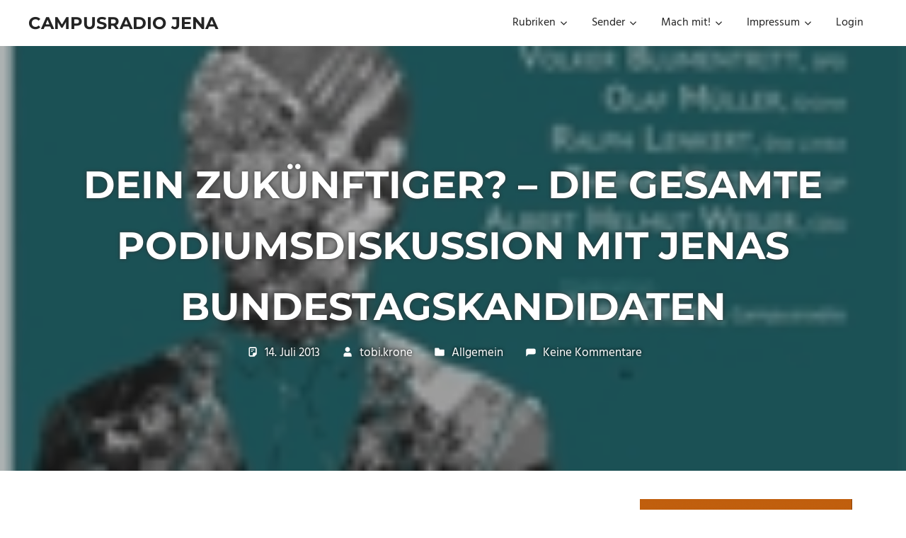

--- FILE ---
content_type: text/html; charset=UTF-8
request_url: https://www.campusradio-jena.de/2013/07/14/dein-zukunftiger-die-podiumsdiskussion-mit-jenas-bundestagskandidaten/
body_size: 15579
content:
<!DOCTYPE html>
<html lang="de">

<head>
<meta charset="UTF-8">
<meta name="viewport" content="width=device-width, initial-scale=1">
<link rel="profile" href="http://gmpg.org/xfn/11">
<link rel="pingback" href="https://www.campusradio-jena.de/xmlrpc.php">

<title>Dein Zukünftiger? &#8211; Die gesamte Podiumsdiskussion mit Jenas Bundestagskandidaten &#8211; Campusradio Jena</title>
<meta name='robots' content='max-image-preview:large' />
<link rel="alternate" type="application/rss+xml" title="Campusradio Jena &raquo; Feed" href="https://www.campusradio-jena.de/feed/" />
<link rel="alternate" type="application/rss+xml" title="Campusradio Jena &raquo; Kommentar-Feed" href="https://www.campusradio-jena.de/comments/feed/" />
<link rel="alternate" type="application/rss+xml" title="Campusradio Jena &raquo; Dein Zukünftiger? &#8211; Die gesamte Podiumsdiskussion mit Jenas Bundestagskandidaten-Kommentar-Feed" href="https://www.campusradio-jena.de/2013/07/14/dein-zukunftiger-die-podiumsdiskussion-mit-jenas-bundestagskandidaten/feed/" />
<link rel="alternate" title="oEmbed (JSON)" type="application/json+oembed" href="https://www.campusradio-jena.de/wp-json/oembed/1.0/embed?url=https%3A%2F%2Fwww.campusradio-jena.de%2F2013%2F07%2F14%2Fdein-zukunftiger-die-podiumsdiskussion-mit-jenas-bundestagskandidaten%2F" />
<link rel="alternate" title="oEmbed (XML)" type="text/xml+oembed" href="https://www.campusradio-jena.de/wp-json/oembed/1.0/embed?url=https%3A%2F%2Fwww.campusradio-jena.de%2F2013%2F07%2F14%2Fdein-zukunftiger-die-podiumsdiskussion-mit-jenas-bundestagskandidaten%2F&#038;format=xml" />
<style id='wp-img-auto-sizes-contain-inline-css' type='text/css'>
img:is([sizes=auto i],[sizes^="auto," i]){contain-intrinsic-size:3000px 1500px}
/*# sourceURL=wp-img-auto-sizes-contain-inline-css */
</style>
<link rel='stylesheet' id='palm-beach-theme-fonts-css' href='https://www.campusradio-jena.de/wp-content/fonts/66667d88f7131e2ecf54ac36b0df1398.css?ver=20201110' type='text/css' media='all' />
<style id='wp-emoji-styles-inline-css' type='text/css'>

	img.wp-smiley, img.emoji {
		display: inline !important;
		border: none !important;
		box-shadow: none !important;
		height: 1em !important;
		width: 1em !important;
		margin: 0 0.07em !important;
		vertical-align: -0.1em !important;
		background: none !important;
		padding: 0 !important;
	}
/*# sourceURL=wp-emoji-styles-inline-css */
</style>
<style id='wp-block-library-inline-css' type='text/css'>
:root{--wp-block-synced-color:#7a00df;--wp-block-synced-color--rgb:122,0,223;--wp-bound-block-color:var(--wp-block-synced-color);--wp-editor-canvas-background:#ddd;--wp-admin-theme-color:#007cba;--wp-admin-theme-color--rgb:0,124,186;--wp-admin-theme-color-darker-10:#006ba1;--wp-admin-theme-color-darker-10--rgb:0,107,160.5;--wp-admin-theme-color-darker-20:#005a87;--wp-admin-theme-color-darker-20--rgb:0,90,135;--wp-admin-border-width-focus:2px}@media (min-resolution:192dpi){:root{--wp-admin-border-width-focus:1.5px}}.wp-element-button{cursor:pointer}:root .has-very-light-gray-background-color{background-color:#eee}:root .has-very-dark-gray-background-color{background-color:#313131}:root .has-very-light-gray-color{color:#eee}:root .has-very-dark-gray-color{color:#313131}:root .has-vivid-green-cyan-to-vivid-cyan-blue-gradient-background{background:linear-gradient(135deg,#00d084,#0693e3)}:root .has-purple-crush-gradient-background{background:linear-gradient(135deg,#34e2e4,#4721fb 50%,#ab1dfe)}:root .has-hazy-dawn-gradient-background{background:linear-gradient(135deg,#faaca8,#dad0ec)}:root .has-subdued-olive-gradient-background{background:linear-gradient(135deg,#fafae1,#67a671)}:root .has-atomic-cream-gradient-background{background:linear-gradient(135deg,#fdd79a,#004a59)}:root .has-nightshade-gradient-background{background:linear-gradient(135deg,#330968,#31cdcf)}:root .has-midnight-gradient-background{background:linear-gradient(135deg,#020381,#2874fc)}:root{--wp--preset--font-size--normal:16px;--wp--preset--font-size--huge:42px}.has-regular-font-size{font-size:1em}.has-larger-font-size{font-size:2.625em}.has-normal-font-size{font-size:var(--wp--preset--font-size--normal)}.has-huge-font-size{font-size:var(--wp--preset--font-size--huge)}.has-text-align-center{text-align:center}.has-text-align-left{text-align:left}.has-text-align-right{text-align:right}.has-fit-text{white-space:nowrap!important}#end-resizable-editor-section{display:none}.aligncenter{clear:both}.items-justified-left{justify-content:flex-start}.items-justified-center{justify-content:center}.items-justified-right{justify-content:flex-end}.items-justified-space-between{justify-content:space-between}.screen-reader-text{border:0;clip-path:inset(50%);height:1px;margin:-1px;overflow:hidden;padding:0;position:absolute;width:1px;word-wrap:normal!important}.screen-reader-text:focus{background-color:#ddd;clip-path:none;color:#444;display:block;font-size:1em;height:auto;left:5px;line-height:normal;padding:15px 23px 14px;text-decoration:none;top:5px;width:auto;z-index:100000}html :where(.has-border-color){border-style:solid}html :where([style*=border-top-color]){border-top-style:solid}html :where([style*=border-right-color]){border-right-style:solid}html :where([style*=border-bottom-color]){border-bottom-style:solid}html :where([style*=border-left-color]){border-left-style:solid}html :where([style*=border-width]){border-style:solid}html :where([style*=border-top-width]){border-top-style:solid}html :where([style*=border-right-width]){border-right-style:solid}html :where([style*=border-bottom-width]){border-bottom-style:solid}html :where([style*=border-left-width]){border-left-style:solid}html :where(img[class*=wp-image-]){height:auto;max-width:100%}:where(figure){margin:0 0 1em}html :where(.is-position-sticky){--wp-admin--admin-bar--position-offset:var(--wp-admin--admin-bar--height,0px)}@media screen and (max-width:600px){html :where(.is-position-sticky){--wp-admin--admin-bar--position-offset:0px}}

/*# sourceURL=wp-block-library-inline-css */
</style><style id='wp-block-image-inline-css' type='text/css'>
.wp-block-image>a,.wp-block-image>figure>a{display:inline-block}.wp-block-image img{box-sizing:border-box;height:auto;max-width:100%;vertical-align:bottom}@media not (prefers-reduced-motion){.wp-block-image img.hide{visibility:hidden}.wp-block-image img.show{animation:show-content-image .4s}}.wp-block-image[style*=border-radius] img,.wp-block-image[style*=border-radius]>a{border-radius:inherit}.wp-block-image.has-custom-border img{box-sizing:border-box}.wp-block-image.aligncenter{text-align:center}.wp-block-image.alignfull>a,.wp-block-image.alignwide>a{width:100%}.wp-block-image.alignfull img,.wp-block-image.alignwide img{height:auto;width:100%}.wp-block-image .aligncenter,.wp-block-image .alignleft,.wp-block-image .alignright,.wp-block-image.aligncenter,.wp-block-image.alignleft,.wp-block-image.alignright{display:table}.wp-block-image .aligncenter>figcaption,.wp-block-image .alignleft>figcaption,.wp-block-image .alignright>figcaption,.wp-block-image.aligncenter>figcaption,.wp-block-image.alignleft>figcaption,.wp-block-image.alignright>figcaption{caption-side:bottom;display:table-caption}.wp-block-image .alignleft{float:left;margin:.5em 1em .5em 0}.wp-block-image .alignright{float:right;margin:.5em 0 .5em 1em}.wp-block-image .aligncenter{margin-left:auto;margin-right:auto}.wp-block-image :where(figcaption){margin-bottom:1em;margin-top:.5em}.wp-block-image.is-style-circle-mask img{border-radius:9999px}@supports ((-webkit-mask-image:none) or (mask-image:none)) or (-webkit-mask-image:none){.wp-block-image.is-style-circle-mask img{border-radius:0;-webkit-mask-image:url('data:image/svg+xml;utf8,<svg viewBox="0 0 100 100" xmlns="http://www.w3.org/2000/svg"><circle cx="50" cy="50" r="50"/></svg>');mask-image:url('data:image/svg+xml;utf8,<svg viewBox="0 0 100 100" xmlns="http://www.w3.org/2000/svg"><circle cx="50" cy="50" r="50"/></svg>');mask-mode:alpha;-webkit-mask-position:center;mask-position:center;-webkit-mask-repeat:no-repeat;mask-repeat:no-repeat;-webkit-mask-size:contain;mask-size:contain}}:root :where(.wp-block-image.is-style-rounded img,.wp-block-image .is-style-rounded img){border-radius:9999px}.wp-block-image figure{margin:0}.wp-lightbox-container{display:flex;flex-direction:column;position:relative}.wp-lightbox-container img{cursor:zoom-in}.wp-lightbox-container img:hover+button{opacity:1}.wp-lightbox-container button{align-items:center;backdrop-filter:blur(16px) saturate(180%);background-color:#5a5a5a40;border:none;border-radius:4px;cursor:zoom-in;display:flex;height:20px;justify-content:center;opacity:0;padding:0;position:absolute;right:16px;text-align:center;top:16px;width:20px;z-index:100}@media not (prefers-reduced-motion){.wp-lightbox-container button{transition:opacity .2s ease}}.wp-lightbox-container button:focus-visible{outline:3px auto #5a5a5a40;outline:3px auto -webkit-focus-ring-color;outline-offset:3px}.wp-lightbox-container button:hover{cursor:pointer;opacity:1}.wp-lightbox-container button:focus{opacity:1}.wp-lightbox-container button:focus,.wp-lightbox-container button:hover,.wp-lightbox-container button:not(:hover):not(:active):not(.has-background){background-color:#5a5a5a40;border:none}.wp-lightbox-overlay{box-sizing:border-box;cursor:zoom-out;height:100vh;left:0;overflow:hidden;position:fixed;top:0;visibility:hidden;width:100%;z-index:100000}.wp-lightbox-overlay .close-button{align-items:center;cursor:pointer;display:flex;justify-content:center;min-height:40px;min-width:40px;padding:0;position:absolute;right:calc(env(safe-area-inset-right) + 16px);top:calc(env(safe-area-inset-top) + 16px);z-index:5000000}.wp-lightbox-overlay .close-button:focus,.wp-lightbox-overlay .close-button:hover,.wp-lightbox-overlay .close-button:not(:hover):not(:active):not(.has-background){background:none;border:none}.wp-lightbox-overlay .lightbox-image-container{height:var(--wp--lightbox-container-height);left:50%;overflow:hidden;position:absolute;top:50%;transform:translate(-50%,-50%);transform-origin:top left;width:var(--wp--lightbox-container-width);z-index:9999999999}.wp-lightbox-overlay .wp-block-image{align-items:center;box-sizing:border-box;display:flex;height:100%;justify-content:center;margin:0;position:relative;transform-origin:0 0;width:100%;z-index:3000000}.wp-lightbox-overlay .wp-block-image img{height:var(--wp--lightbox-image-height);min-height:var(--wp--lightbox-image-height);min-width:var(--wp--lightbox-image-width);width:var(--wp--lightbox-image-width)}.wp-lightbox-overlay .wp-block-image figcaption{display:none}.wp-lightbox-overlay button{background:none;border:none}.wp-lightbox-overlay .scrim{background-color:#fff;height:100%;opacity:.9;position:absolute;width:100%;z-index:2000000}.wp-lightbox-overlay.active{visibility:visible}@media not (prefers-reduced-motion){.wp-lightbox-overlay.active{animation:turn-on-visibility .25s both}.wp-lightbox-overlay.active img{animation:turn-on-visibility .35s both}.wp-lightbox-overlay.show-closing-animation:not(.active){animation:turn-off-visibility .35s both}.wp-lightbox-overlay.show-closing-animation:not(.active) img{animation:turn-off-visibility .25s both}.wp-lightbox-overlay.zoom.active{animation:none;opacity:1;visibility:visible}.wp-lightbox-overlay.zoom.active .lightbox-image-container{animation:lightbox-zoom-in .4s}.wp-lightbox-overlay.zoom.active .lightbox-image-container img{animation:none}.wp-lightbox-overlay.zoom.active .scrim{animation:turn-on-visibility .4s forwards}.wp-lightbox-overlay.zoom.show-closing-animation:not(.active){animation:none}.wp-lightbox-overlay.zoom.show-closing-animation:not(.active) .lightbox-image-container{animation:lightbox-zoom-out .4s}.wp-lightbox-overlay.zoom.show-closing-animation:not(.active) .lightbox-image-container img{animation:none}.wp-lightbox-overlay.zoom.show-closing-animation:not(.active) .scrim{animation:turn-off-visibility .4s forwards}}@keyframes show-content-image{0%{visibility:hidden}99%{visibility:hidden}to{visibility:visible}}@keyframes turn-on-visibility{0%{opacity:0}to{opacity:1}}@keyframes turn-off-visibility{0%{opacity:1;visibility:visible}99%{opacity:0;visibility:visible}to{opacity:0;visibility:hidden}}@keyframes lightbox-zoom-in{0%{transform:translate(calc((-100vw + var(--wp--lightbox-scrollbar-width))/2 + var(--wp--lightbox-initial-left-position)),calc(-50vh + var(--wp--lightbox-initial-top-position))) scale(var(--wp--lightbox-scale))}to{transform:translate(-50%,-50%) scale(1)}}@keyframes lightbox-zoom-out{0%{transform:translate(-50%,-50%) scale(1);visibility:visible}99%{visibility:visible}to{transform:translate(calc((-100vw + var(--wp--lightbox-scrollbar-width))/2 + var(--wp--lightbox-initial-left-position)),calc(-50vh + var(--wp--lightbox-initial-top-position))) scale(var(--wp--lightbox-scale));visibility:hidden}}
/*# sourceURL=https://www.campusradio-jena.de/wp-includes/blocks/image/style.min.css */
</style>
<style id='global-styles-inline-css' type='text/css'>
:root{--wp--preset--aspect-ratio--square: 1;--wp--preset--aspect-ratio--4-3: 4/3;--wp--preset--aspect-ratio--3-4: 3/4;--wp--preset--aspect-ratio--3-2: 3/2;--wp--preset--aspect-ratio--2-3: 2/3;--wp--preset--aspect-ratio--16-9: 16/9;--wp--preset--aspect-ratio--9-16: 9/16;--wp--preset--color--black: #000000;--wp--preset--color--cyan-bluish-gray: #abb8c3;--wp--preset--color--white: #ffffff;--wp--preset--color--pale-pink: #f78da7;--wp--preset--color--vivid-red: #cf2e2e;--wp--preset--color--luminous-vivid-orange: #ff6900;--wp--preset--color--luminous-vivid-amber: #fcb900;--wp--preset--color--light-green-cyan: #7bdcb5;--wp--preset--color--vivid-green-cyan: #00d084;--wp--preset--color--pale-cyan-blue: #8ed1fc;--wp--preset--color--vivid-cyan-blue: #0693e3;--wp--preset--color--vivid-purple: #9b51e0;--wp--preset--color--primary: #57b7d7;--wp--preset--color--secondary: #3e9ebe;--wp--preset--color--tertiary: #2484a4;--wp--preset--color--accent: #57d777;--wp--preset--color--highlight: #d75f57;--wp--preset--color--light-gray: #e4e4e4;--wp--preset--color--gray: #646464;--wp--preset--color--dark-gray: #242424;--wp--preset--gradient--vivid-cyan-blue-to-vivid-purple: linear-gradient(135deg,rgb(6,147,227) 0%,rgb(155,81,224) 100%);--wp--preset--gradient--light-green-cyan-to-vivid-green-cyan: linear-gradient(135deg,rgb(122,220,180) 0%,rgb(0,208,130) 100%);--wp--preset--gradient--luminous-vivid-amber-to-luminous-vivid-orange: linear-gradient(135deg,rgb(252,185,0) 0%,rgb(255,105,0) 100%);--wp--preset--gradient--luminous-vivid-orange-to-vivid-red: linear-gradient(135deg,rgb(255,105,0) 0%,rgb(207,46,46) 100%);--wp--preset--gradient--very-light-gray-to-cyan-bluish-gray: linear-gradient(135deg,rgb(238,238,238) 0%,rgb(169,184,195) 100%);--wp--preset--gradient--cool-to-warm-spectrum: linear-gradient(135deg,rgb(74,234,220) 0%,rgb(151,120,209) 20%,rgb(207,42,186) 40%,rgb(238,44,130) 60%,rgb(251,105,98) 80%,rgb(254,248,76) 100%);--wp--preset--gradient--blush-light-purple: linear-gradient(135deg,rgb(255,206,236) 0%,rgb(152,150,240) 100%);--wp--preset--gradient--blush-bordeaux: linear-gradient(135deg,rgb(254,205,165) 0%,rgb(254,45,45) 50%,rgb(107,0,62) 100%);--wp--preset--gradient--luminous-dusk: linear-gradient(135deg,rgb(255,203,112) 0%,rgb(199,81,192) 50%,rgb(65,88,208) 100%);--wp--preset--gradient--pale-ocean: linear-gradient(135deg,rgb(255,245,203) 0%,rgb(182,227,212) 50%,rgb(51,167,181) 100%);--wp--preset--gradient--electric-grass: linear-gradient(135deg,rgb(202,248,128) 0%,rgb(113,206,126) 100%);--wp--preset--gradient--midnight: linear-gradient(135deg,rgb(2,3,129) 0%,rgb(40,116,252) 100%);--wp--preset--font-size--small: 13px;--wp--preset--font-size--medium: 20px;--wp--preset--font-size--large: 36px;--wp--preset--font-size--x-large: 42px;--wp--preset--spacing--20: 0.44rem;--wp--preset--spacing--30: 0.67rem;--wp--preset--spacing--40: 1rem;--wp--preset--spacing--50: 1.5rem;--wp--preset--spacing--60: 2.25rem;--wp--preset--spacing--70: 3.38rem;--wp--preset--spacing--80: 5.06rem;--wp--preset--shadow--natural: 6px 6px 9px rgba(0, 0, 0, 0.2);--wp--preset--shadow--deep: 12px 12px 50px rgba(0, 0, 0, 0.4);--wp--preset--shadow--sharp: 6px 6px 0px rgba(0, 0, 0, 0.2);--wp--preset--shadow--outlined: 6px 6px 0px -3px rgb(255, 255, 255), 6px 6px rgb(0, 0, 0);--wp--preset--shadow--crisp: 6px 6px 0px rgb(0, 0, 0);}:where(.is-layout-flex){gap: 0.5em;}:where(.is-layout-grid){gap: 0.5em;}body .is-layout-flex{display: flex;}.is-layout-flex{flex-wrap: wrap;align-items: center;}.is-layout-flex > :is(*, div){margin: 0;}body .is-layout-grid{display: grid;}.is-layout-grid > :is(*, div){margin: 0;}:where(.wp-block-columns.is-layout-flex){gap: 2em;}:where(.wp-block-columns.is-layout-grid){gap: 2em;}:where(.wp-block-post-template.is-layout-flex){gap: 1.25em;}:where(.wp-block-post-template.is-layout-grid){gap: 1.25em;}.has-black-color{color: var(--wp--preset--color--black) !important;}.has-cyan-bluish-gray-color{color: var(--wp--preset--color--cyan-bluish-gray) !important;}.has-white-color{color: var(--wp--preset--color--white) !important;}.has-pale-pink-color{color: var(--wp--preset--color--pale-pink) !important;}.has-vivid-red-color{color: var(--wp--preset--color--vivid-red) !important;}.has-luminous-vivid-orange-color{color: var(--wp--preset--color--luminous-vivid-orange) !important;}.has-luminous-vivid-amber-color{color: var(--wp--preset--color--luminous-vivid-amber) !important;}.has-light-green-cyan-color{color: var(--wp--preset--color--light-green-cyan) !important;}.has-vivid-green-cyan-color{color: var(--wp--preset--color--vivid-green-cyan) !important;}.has-pale-cyan-blue-color{color: var(--wp--preset--color--pale-cyan-blue) !important;}.has-vivid-cyan-blue-color{color: var(--wp--preset--color--vivid-cyan-blue) !important;}.has-vivid-purple-color{color: var(--wp--preset--color--vivid-purple) !important;}.has-black-background-color{background-color: var(--wp--preset--color--black) !important;}.has-cyan-bluish-gray-background-color{background-color: var(--wp--preset--color--cyan-bluish-gray) !important;}.has-white-background-color{background-color: var(--wp--preset--color--white) !important;}.has-pale-pink-background-color{background-color: var(--wp--preset--color--pale-pink) !important;}.has-vivid-red-background-color{background-color: var(--wp--preset--color--vivid-red) !important;}.has-luminous-vivid-orange-background-color{background-color: var(--wp--preset--color--luminous-vivid-orange) !important;}.has-luminous-vivid-amber-background-color{background-color: var(--wp--preset--color--luminous-vivid-amber) !important;}.has-light-green-cyan-background-color{background-color: var(--wp--preset--color--light-green-cyan) !important;}.has-vivid-green-cyan-background-color{background-color: var(--wp--preset--color--vivid-green-cyan) !important;}.has-pale-cyan-blue-background-color{background-color: var(--wp--preset--color--pale-cyan-blue) !important;}.has-vivid-cyan-blue-background-color{background-color: var(--wp--preset--color--vivid-cyan-blue) !important;}.has-vivid-purple-background-color{background-color: var(--wp--preset--color--vivid-purple) !important;}.has-black-border-color{border-color: var(--wp--preset--color--black) !important;}.has-cyan-bluish-gray-border-color{border-color: var(--wp--preset--color--cyan-bluish-gray) !important;}.has-white-border-color{border-color: var(--wp--preset--color--white) !important;}.has-pale-pink-border-color{border-color: var(--wp--preset--color--pale-pink) !important;}.has-vivid-red-border-color{border-color: var(--wp--preset--color--vivid-red) !important;}.has-luminous-vivid-orange-border-color{border-color: var(--wp--preset--color--luminous-vivid-orange) !important;}.has-luminous-vivid-amber-border-color{border-color: var(--wp--preset--color--luminous-vivid-amber) !important;}.has-light-green-cyan-border-color{border-color: var(--wp--preset--color--light-green-cyan) !important;}.has-vivid-green-cyan-border-color{border-color: var(--wp--preset--color--vivid-green-cyan) !important;}.has-pale-cyan-blue-border-color{border-color: var(--wp--preset--color--pale-cyan-blue) !important;}.has-vivid-cyan-blue-border-color{border-color: var(--wp--preset--color--vivid-cyan-blue) !important;}.has-vivid-purple-border-color{border-color: var(--wp--preset--color--vivid-purple) !important;}.has-vivid-cyan-blue-to-vivid-purple-gradient-background{background: var(--wp--preset--gradient--vivid-cyan-blue-to-vivid-purple) !important;}.has-light-green-cyan-to-vivid-green-cyan-gradient-background{background: var(--wp--preset--gradient--light-green-cyan-to-vivid-green-cyan) !important;}.has-luminous-vivid-amber-to-luminous-vivid-orange-gradient-background{background: var(--wp--preset--gradient--luminous-vivid-amber-to-luminous-vivid-orange) !important;}.has-luminous-vivid-orange-to-vivid-red-gradient-background{background: var(--wp--preset--gradient--luminous-vivid-orange-to-vivid-red) !important;}.has-very-light-gray-to-cyan-bluish-gray-gradient-background{background: var(--wp--preset--gradient--very-light-gray-to-cyan-bluish-gray) !important;}.has-cool-to-warm-spectrum-gradient-background{background: var(--wp--preset--gradient--cool-to-warm-spectrum) !important;}.has-blush-light-purple-gradient-background{background: var(--wp--preset--gradient--blush-light-purple) !important;}.has-blush-bordeaux-gradient-background{background: var(--wp--preset--gradient--blush-bordeaux) !important;}.has-luminous-dusk-gradient-background{background: var(--wp--preset--gradient--luminous-dusk) !important;}.has-pale-ocean-gradient-background{background: var(--wp--preset--gradient--pale-ocean) !important;}.has-electric-grass-gradient-background{background: var(--wp--preset--gradient--electric-grass) !important;}.has-midnight-gradient-background{background: var(--wp--preset--gradient--midnight) !important;}.has-small-font-size{font-size: var(--wp--preset--font-size--small) !important;}.has-medium-font-size{font-size: var(--wp--preset--font-size--medium) !important;}.has-large-font-size{font-size: var(--wp--preset--font-size--large) !important;}.has-x-large-font-size{font-size: var(--wp--preset--font-size--x-large) !important;}
/*# sourceURL=global-styles-inline-css */
</style>

<style id='classic-theme-styles-inline-css' type='text/css'>
/*! This file is auto-generated */
.wp-block-button__link{color:#fff;background-color:#32373c;border-radius:9999px;box-shadow:none;text-decoration:none;padding:calc(.667em + 2px) calc(1.333em + 2px);font-size:1.125em}.wp-block-file__button{background:#32373c;color:#fff;text-decoration:none}
/*# sourceURL=/wp-includes/css/classic-themes.min.css */
</style>
<link rel='stylesheet' id='adventcalendar-plugin-style-css' href='https://www.campusradio-jena.de/wp-content/plugins/wp-crj-adventcalendar/Resources/Public/Css/adventcalendar.min.css?ver=6.9' type='text/css' media='all' />
<link rel='stylesheet' id='uag-style-9102-css' href='https://www.campusradio-jena.de/wp-content/uploads/sites/5/uag-plugin/assets/9000/uag-css-9102.css?ver=1768689342' type='text/css' media='all' />
<link rel='stylesheet' id='palm-beach-stylesheet-css' href='https://www.campusradio-jena.de/wp-content/themes/palm-beach/style.css?ver=2.1.0' type='text/css' media='all' />
<style id='palm-beach-stylesheet-inline-css' type='text/css'>
.site-description { position: absolute; clip: rect(1px, 1px, 1px, 1px); width: 1px; height: 1px; overflow: hidden; }
/*# sourceURL=palm-beach-stylesheet-inline-css */
</style>
<link rel='stylesheet' id='palm-beach-safari-flexbox-fixes-css' href='https://www.campusradio-jena.de/wp-content/themes/palm-beach/assets/css/safari-flexbox-fixes.css?ver=20210116' type='text/css' media='all' />
<link rel='stylesheet' id='wp-pagenavi-css' href='https://www.campusradio-jena.de/wp-content/plugins/wp-pagenavi/pagenavi-css.css?ver=2.70' type='text/css' media='all' />
<link rel='stylesheet' id='wpgdprc-front-css-css' href='https://www.campusradio-jena.de/wp-content/plugins/wp-gdpr-compliance/Assets/css/front.css?ver=1714126842' type='text/css' media='all' />
<style id='wpgdprc-front-css-inline-css' type='text/css'>
:root{--wp-gdpr--bar--background-color: #000000;--wp-gdpr--bar--color: #ffffff;--wp-gdpr--button--background-color: #000000;--wp-gdpr--button--background-color--darken: #000000;--wp-gdpr--button--color: #ffffff;}
/*# sourceURL=wpgdprc-front-css-inline-css */
</style>
<link rel='stylesheet' id='quick_chat_style_sheet-css' href='https://www.campusradio-jena.de/wp-content/plugins/quick-chat/css/quick-chat.css?ver=6.9' type='text/css' media='all' />
<script type="text/javascript" src="https://www.campusradio-jena.de/wp-includes/js/jquery/jquery.min.js?ver=3.7.1" id="jquery-core-js"></script>
<script type="text/javascript" src="https://www.campusradio-jena.de/wp-includes/js/jquery/jquery-migrate.min.js?ver=3.4.1" id="jquery-migrate-js"></script>
<script type="text/javascript" src="https://www.campusradio-jena.de/wp-content/themes/palm-beach/assets/js/svgxuse.min.js?ver=1.2.6" id="svgxuse-js"></script>
<script type="text/javascript" src="https://www.campusradio-jena.de/wp-content/themes/palm-beach/assets/js/jquery.flexslider-min.js?ver=2.6.0" id="jquery-flexslider-js"></script>
<script type="text/javascript" id="palm-beach-slider-js-extra">
/* <![CDATA[ */
var palm_beach_slider_params = {"animation":"slide","speed":"5000"};
//# sourceURL=palm-beach-slider-js-extra
/* ]]> */
</script>
<script type="text/javascript" src="https://www.campusradio-jena.de/wp-content/themes/palm-beach/assets/js/slider.js?ver=20170421" id="palm-beach-slider-js"></script>
<script type="text/javascript" id="wpgdprc-front-js-js-extra">
/* <![CDATA[ */
var wpgdprcFront = {"ajaxUrl":"https://www.campusradio-jena.de/wp-admin/admin-ajax.php","ajaxNonce":"7cb2b7cdce","ajaxArg":"security","pluginPrefix":"wpgdprc","blogId":"5","isMultiSite":"1","locale":"de_DE","showSignUpModal":"","showFormModal":"","cookieName":"5-wpgdprc-consent","consentVersion":"","path":"/","prefix":"wpgdprc"};
//# sourceURL=wpgdprc-front-js-js-extra
/* ]]> */
</script>
<script type="text/javascript" src="https://www.campusradio-jena.de/wp-content/plugins/wp-gdpr-compliance/Assets/js/front.min.js?ver=1714126843" id="wpgdprc-front-js-js"></script>
<link rel="https://api.w.org/" href="https://www.campusradio-jena.de/wp-json/" /><link rel="alternate" title="JSON" type="application/json" href="https://www.campusradio-jena.de/wp-json/wp/v2/posts/9102" /><link rel="EditURI" type="application/rsd+xml" title="RSD" href="https://www.campusradio-jena.de/xmlrpc.php?rsd" />
<meta name="generator" content="WordPress 6.9" />
<link rel="canonical" href="https://www.campusradio-jena.de/2013/07/14/dein-zukunftiger-die-podiumsdiskussion-mit-jenas-bundestagskandidaten/" />
<link rel='shortlink' href='https://www.campusradio-jena.de/?p=9102' />
<!-- Analytics by WP Statistics - https://wp-statistics.com -->
<link rel="icon" href="https://www.campusradio-jena.de/wp-content/uploads/sites/5/2025/02/cropped-crj_logo_quadratisch-1-32x32.png" sizes="32x32" />
<link rel="icon" href="https://www.campusradio-jena.de/wp-content/uploads/sites/5/2025/02/cropped-crj_logo_quadratisch-1-192x192.png" sizes="192x192" />
<link rel="apple-touch-icon" href="https://www.campusradio-jena.de/wp-content/uploads/sites/5/2025/02/cropped-crj_logo_quadratisch-1-180x180.png" />
<meta name="msapplication-TileImage" content="https://www.campusradio-jena.de/wp-content/uploads/sites/5/2025/02/cropped-crj_logo_quadratisch-1-270x270.png" />
</head>

<body class="wp-singular post-template-default single single-post postid-9102 single-format-standard wp-embed-responsive wp-theme-palm-beach post-layout-two-columns post-layout-columns">

	
	<div id="page" class="hfeed site">

		<a class="skip-link screen-reader-text" href="#content">Zum Inhalt springen</a>

		
		
		<header id="masthead" class="site-header clearfix" role="banner">

			<div class="header-main container clearfix">

				<div id="logo" class="site-branding clearfix">

										
			<p class="site-title"><a href="https://www.campusradio-jena.de/" rel="home">Campusradio Jena</a></p>

							
			<p class="site-description">103.4 MHz</p>

		
				</div><!-- .site-branding -->

				

	<button class="primary-menu-toggle menu-toggle" aria-controls="primary-menu" aria-expanded="false" >
		<svg class="icon icon-menu" aria-hidden="true" role="img"> <use xlink:href="https://www.campusradio-jena.de/wp-content/themes/palm-beach/assets/icons/genericons-neue.svg#menu"></use> </svg><svg class="icon icon-close" aria-hidden="true" role="img"> <use xlink:href="https://www.campusradio-jena.de/wp-content/themes/palm-beach/assets/icons/genericons-neue.svg#close"></use> </svg>		<span class="menu-toggle-text screen-reader-text">Menü</span>
	</button>

	<div class="primary-navigation">

		<nav id="site-navigation" class="main-navigation" role="navigation"  aria-label="Primäres Menü">

			<ul id="primary-menu" class="menu"><li id="menu-item-2855" class="menu-item menu-item-type-post_type menu-item-object-page menu-item-has-children menu-item-2855"><a href="https://www.campusradio-jena.de/sendungen/">Rubriken<svg class="icon icon-expand" aria-hidden="true" role="img"> <use xlink:href="https://www.campusradio-jena.de/wp-content/themes/palm-beach/assets/icons/genericons-neue.svg#expand"></use> </svg></a>
<ul class="sub-menu">
	<li id="menu-item-23553" class="menu-item menu-item-type-taxonomy menu-item-object-category menu-item-23553"><a href="https://www.campusradio-jena.de/category/album-der-woche/">Album der Woche</a></li>
	<li id="menu-item-44014" class="menu-item menu-item-type-taxonomy menu-item-object-category menu-item-44014"><a href="https://www.campusradio-jena.de/category/crj-informiert/">CRJ Informiert</a></li>
	<li id="menu-item-44011" class="menu-item menu-item-type-taxonomy menu-item-object-category menu-item-44011"><a href="https://www.campusradio-jena.de/category/der-sport-splitter/">Der Sport-Splitter</a></li>
	<li id="menu-item-36057" class="menu-item menu-item-type-taxonomy menu-item-object-category menu-item-36057"><a href="https://www.campusradio-jena.de/category/eulenspiegel/">Eulenspiegel</a></li>
	<li id="menu-item-24462" class="menu-item menu-item-type-taxonomy menu-item-object-category menu-item-24462"><a href="https://www.campusradio-jena.de/category/im-gespraech/">Im Gespräch</a></li>
	<li id="menu-item-44013" class="menu-item menu-item-type-taxonomy menu-item-object-category menu-item-44013"><a href="https://www.campusradio-jena.de/category/konzertrezension/">Konzertrezension</a></li>
	<li id="menu-item-47245" class="menu-item menu-item-type-taxonomy menu-item-object-category menu-item-47245"><a href="https://www.campusradio-jena.de/category/lauschamgriff/">Lausch am Griff</a></li>
	<li id="menu-item-44012" class="menu-item menu-item-type-taxonomy menu-item-object-category menu-item-44012"><a href="https://www.campusradio-jena.de/category/on-tour/">On Tour</a></li>
	<li id="menu-item-24486" class="menu-item menu-item-type-taxonomy menu-item-object-category menu-item-24486"><a href="https://www.campusradio-jena.de/category/sturafm-4/">StuRaFM</a></li>
	<li id="menu-item-24463" class="menu-item menu-item-type-taxonomy menu-item-object-category menu-item-24463"><a href="https://www.campusradio-jena.de/category/wasnervt/">Wasnervt</a></li>
</ul>
</li>
<li id="menu-item-9063" class="menu-item menu-item-type-post_type menu-item-object-page menu-item-has-children menu-item-9063"><a href="https://www.campusradio-jena.de/impressum/">Sender<svg class="icon icon-expand" aria-hidden="true" role="img"> <use xlink:href="https://www.campusradio-jena.de/wp-content/themes/palm-beach/assets/icons/genericons-neue.svg#expand"></use> </svg></a>
<ul class="sub-menu">
	<li id="menu-item-361" class="menu-item menu-item-type-post_type menu-item-object-page menu-item-361"><a href="https://www.campusradio-jena.de/redaktion/">Die Redaktion</a></li>
	<li id="menu-item-20916" class="menu-item menu-item-type-post_type menu-item-object-page menu-item-20916"><a href="https://www.campusradio-jena.de/musikredaktion/">Die Musikredaktion</a></li>
	<li id="menu-item-44189" class="menu-item menu-item-type-post_type menu-item-object-page menu-item-44189"><a href="https://www.campusradio-jena.de/die-social-media-redaktion/">Die Social-Media-Redaktion</a></li>
	<li id="menu-item-44322" class="menu-item menu-item-type-post_type menu-item-object-page menu-item-44322"><a href="https://www.campusradio-jena.de/sportredaktion/">Die Sportredaktion</a></li>
	<li id="menu-item-445" class="menu-item menu-item-type-post_type menu-item-object-page menu-item-445"><a href="https://www.campusradio-jena.de/die-eulen/">Die Eulen</a></li>
</ul>
</li>
<li id="menu-item-354" class="menu-item menu-item-type-post_type menu-item-object-page menu-item-has-children menu-item-354"><a href="https://www.campusradio-jena.de/mitmachen/">Mach mit!<svg class="icon icon-expand" aria-hidden="true" role="img"> <use xlink:href="https://www.campusradio-jena.de/wp-content/themes/palm-beach/assets/icons/genericons-neue.svg#expand"></use> </svg></a>
<ul class="sub-menu">
	<li id="menu-item-411" class="menu-item menu-item-type-post_type menu-item-object-page menu-item-411"><a href="https://www.campusradio-jena.de/mitmachen/">Mach mit!</a></li>
	<li id="menu-item-359" class="menu-item menu-item-type-post_type menu-item-object-page menu-item-359"><a href="https://www.campusradio-jena.de/kontakt/">Kontakt</a></li>
	<li id="menu-item-12784" class="menu-item menu-item-type-post_type menu-item-object-page menu-item-12784"><a href="https://www.campusradio-jena.de/anfahrt/">Anfahrt</a></li>
	<li id="menu-item-38186" class="menu-item menu-item-type-post_type menu-item-object-page menu-item-38186"><a href="https://www.campusradio-jena.de/ausschreibungen/">Ausschreibungen</a></li>
</ul>
</li>
<li id="menu-item-47173" class="menu-item menu-item-type-post_type menu-item-object-page menu-item-has-children menu-item-47173"><a href="https://www.campusradio-jena.de/impressum/">Impressum<svg class="icon icon-expand" aria-hidden="true" role="img"> <use xlink:href="https://www.campusradio-jena.de/wp-content/themes/palm-beach/assets/icons/genericons-neue.svg#expand"></use> </svg></a>
<ul class="sub-menu">
	<li id="menu-item-47172" class="menu-item menu-item-type-post_type menu-item-object-page menu-item-privacy-policy menu-item-47172"><a rel="privacy-policy" href="https://www.campusradio-jena.de/datenschutz/">Datenschutz</a></li>
	<li id="menu-item-37006" class="menu-item menu-item-type-post_type menu-item-object-page menu-item-37006"><a href="https://www.campusradio-jena.de/teilnahmebedingungen-fuer-gewinnspiele-auf-instagram/">Teilnahmebedingungen für Gewinnspiele</a></li>
</ul>
</li>
<li id="menu-item-44017" class="menu-item menu-item-type-custom menu-item-object-custom menu-item-44017"><a href="https://www.campusradio-jena.de/wp-admin/">Login</a></li>
</ul>		</nav><!-- #site-navigation -->

	</div><!-- .primary-navigation -->



			</div><!-- .header-main -->

		</header><!-- #masthead -->

		
		
			<div class="header-title-image" style="background-image: url( 'https://www.campusradio-jena.de/wp-content/uploads/sites/5/2013/07/dein-zukuenftiger_petit.jpg' )">

				<div class="header-title-image-container">

					<div class="header-title-wrap">

						<header class="page-header container clearfix"><h1 class="post-title header-title">Dein Zukünftiger? &#8211; Die gesamte Podiumsdiskussion mit Jenas Bundestagskandidaten</h1><div class="entry-meta clearfix"><span class="meta-date"><svg class="icon icon-standard" aria-hidden="true" role="img"> <use xlink:href="https://www.campusradio-jena.de/wp-content/themes/palm-beach/assets/icons/genericons-neue.svg#standard"></use> </svg><a href="https://www.campusradio-jena.de/2013/07/14/dein-zukunftiger-die-podiumsdiskussion-mit-jenas-bundestagskandidaten/" title="12:38" rel="bookmark"><time class="entry-date published updated" datetime="2013-07-14T12:38:26+02:00">14. Juli 2013</time></a></span><span class="meta-author"> <svg class="icon icon-user" aria-hidden="true" role="img"> <use xlink:href="https://www.campusradio-jena.de/wp-content/themes/palm-beach/assets/icons/genericons-neue.svg#user"></use> </svg><span class="author vcard"><a class="url fn n" href="https://www.campusradio-jena.de/author/tobi-krone/" title="Alle Beiträge von tobi.krone anzeigen" rel="author">tobi.krone</a></span></span><span class="meta-category"> <svg class="icon icon-category" aria-hidden="true" role="img"> <use xlink:href="https://www.campusradio-jena.de/wp-content/themes/palm-beach/assets/icons/genericons-neue.svg#category"></use> </svg><a href="https://www.campusradio-jena.de/category/allgemein/" rel="category tag">Allgemein</a></span><span class="meta-comments"> <svg class="icon icon-comment" aria-hidden="true" role="img"> <use xlink:href="https://www.campusradio-jena.de/wp-content/themes/palm-beach/assets/icons/genericons-neue.svg#comment"></use> </svg><a href="https://www.campusradio-jena.de/2013/07/14/dein-zukunftiger-die-podiumsdiskussion-mit-jenas-bundestagskandidaten/#respond">Keine Kommentare</a></span></div></header>
					</div>

				</div>

			</div>

		
		
		<div id="content" class="site-content container clearfix">

	<section id="primary" class="content-single content-area">
		<main id="main" class="site-main" role="main">

		
<article id="post-9102" class="post-9102 post type-post status-publish format-standard has-post-thumbnail hentry category-allgemein tag-blumentritt tag-bundestag tag-bundestagswahl tag-lenkert tag-muller tag-nitzsche tag-podium tag-politik tag-verdi tag-voigt">

	<div class="entry-content clearfix">

		<p>Sie wollen für Jena in den Bundestag &#8211; aber was wollen sie für uns Studierende tun? &#8211; Fünf Bundestagskandidaten. Am 22. September wollen sie Eure <a href="http://www.bpb.de/mediathek/599/erst-und-zweitstimme" target="_blank">Erststimme</a> ergattern. Doch wie viel Ahnung haben sie von Hochschulpolitik? Wie erfolgreich sehen sie die <a href="http://www.campusradio-jena.de/2012/05/23/hamburgs-uniprasident-gegen-den-bachelor-kommt-bologna-2-0/" target="_blank">umstrittenen Bolognareformen</a>? Und wie stehen sie zu den harten Kürzungen an den Thüringer Hochschulen, die durch die <a href="http://www.campusradio-jena.de/2013/01/11/haushaltskurzung-die-podiumsdiskussion-schaffte-keine-klarheit/" target="_blank">Ziel- und Leistungsvereinbarungen</a> nötig wurden?<span id="more-9102"></span> Die Gewerkschafts-Studis der <a href="http://studis-jena.lbjv.de/" target="_blank">Ver.di</a>, das Hochschulpolitische Referat des FSU-StuRa und Campusradio-Moderator Tobi haben sich die Vertreter der fünf größten deutschen Parteien, <a href="http://www.volker-blumentritt.de/" target="_blank">Volker Blumentritt</a> (SPD), <a href="http://www.ralph-lenkert.de/" target="_blank">Ralph Lenkert</a> (DIE LINKE), <a href="http://www.gruene-jena.de/aktuelles/?no_cache=1&amp;expand=443988&amp;displayNon=1&amp;cHash=4f942d09d41e7508f43c48af7c725206" target="_blank">Olaf Müller</a> (B90/Die Grünen), <a href="http://www.fdp-jena.de/news/5951-thomas_nitzsche_im_portraet.html" target="_blank">Thomas Nitzsche</a> (FDP) und <a href="http://www.mario-voigt.com/" target="_blank">Mario Voigt</a> (CDU in Vertretung des Wahlkreiskandidaten <a href="http://www.albert-weiler.de/inhalte/2/aktuelles/32158/albert-weiler-fuer-gera-jena-den-saale-holzland-kreis/index.html" target="_blank">Albert Helmut Weiler</a>) in den Hörsaal 3 geladen &#8211; auf eine Fragestunde.</p>
<p><strong>Hier die Einführung durch Ver.di Mitglied Philipp Motzke und die Vorstellung der Kandidaten von Tobi.</strong></p>
<p><a href="https://www.campusradio-jena.de/wp-content/uploads/sites/5/2013/07/130701_Podiumsdiskussion01_Bundestagskandidaten_Verdi_Tobi_Vorstellung.mp3">130701_Podiumsdiskussion01_Bundestagskandidaten_Verdi_Tobi_Vorstellung</a></p>
<p><strong>Fragerunde Eins: Was ist die Bilanz von Bologna? Bachelor-Master? Sieht so Bildung aus?</strong></p>
<p><a href="https://www.campusradio-jena.de/wp-content/uploads/sites/5/2013/07/130701_Podiumsdiskussion02_Bundestagskandidaten_Verdi_Tobi_Bologna.mp3">130701_Podiumsdiskussion02_Bundestagskandidaten_Verdi_Tobi_Bologna</a></p>
<p><strong>Fragerunde Zwei: Was wollen die Kandidaten im Bundestag tun, um Kürzungen wie die gegenwärtigen zehn Prozent an Thüringer Hochschulen zu verhindern?</strong></p>
<p><a href="https://www.campusradio-jena.de/wp-content/uploads/sites/5/2013/07/130701_Podiumsdiskussion03_Bundestagskandidaten_Verdi_Tobi_ZLV.mp3">130701_Podiumsdiskussion03_Bundestagskandidaten_Verdi_Tobi_ZLV</a></p>
<p><strong>Fragerunde Drei: Forschung fürs Töten &#8211; oder Freiheit für die Wissenschaft? &#8211; Was sagen unsere Kandidaten zur Zivilklausel?</strong></p>
<p><a href="https://www.campusradio-jena.de/wp-content/uploads/sites/5/2013/07/130701_Podiumsdiskussion04_Bundestagskandidaten_Verdi_Tobi_Zivilklausel.mp3">130701_Podiumsdiskussion04_Bundestagskandidaten_Verdi_Tobi_Zivilklausel</a></p>
<p><strong>Fragerunde Vier: Nach dem Studium ist vor dem Praktikum &#8211; Wie sehen die Politiker die Karrierechancen von Uni-Abgänger_innen?</strong></p>
<p><a href="https://www.campusradio-jena.de/wp-content/uploads/sites/5/2013/07/130701_Podiumsdiskussion05_Bundestagskandidaten_Verdi_Tobi_Praktikum.mp3">130701_Podiumsdiskussion05_Bundestagskandidaten_Verdi_Tobi_Praktikum</a></p>
<p><strong>Publikumsfragen: Was würden die Kandidaten studieren, wenn sie nochmal die Wahl hätten? &#8211; Und wie lang sollten Praktikant_innen unbezahlt arbeiten dürfen?</strong></p>
<p><a href="https://www.campusradio-jena.de/wp-content/uploads/sites/5/2013/07/130701_Podiumsdiskussion06_Bundestagskandidaten_Verdi_Tobi_Publikum.mp3">130701_Podiumsdiskussion06_Bundestagskandidaten_Verdi_Tobi_Publikum</a></p>
<p>Bildquelle: studis-jena.lbjv.de</p>

		
	</div><!-- .entry-content -->

	<footer class="entry-footer">

		
			<div class="entry-tags clearfix">
				<span class="meta-tags">
					<span class="tags-title">Schlagwörter</span><a href="https://www.campusradio-jena.de/tag/blumentritt/" rel="tag">Blumentritt</a><a href="https://www.campusradio-jena.de/tag/bundestag/" rel="tag">Bundestag</a><a href="https://www.campusradio-jena.de/tag/bundestagswahl/" rel="tag">Bundestagswahl</a><a href="https://www.campusradio-jena.de/tag/lenkert/" rel="tag">Lenkert</a><a href="https://www.campusradio-jena.de/tag/muller/" rel="tag">Müller</a><a href="https://www.campusradio-jena.de/tag/nitzsche/" rel="tag">Nitzsche</a><a href="https://www.campusradio-jena.de/tag/podium/" rel="tag">Podium</a><a href="https://www.campusradio-jena.de/tag/politik/" rel="tag">Politik</a><a href="https://www.campusradio-jena.de/tag/verdi/" rel="tag">Verdi</a><a href="https://www.campusradio-jena.de/tag/voigt/" rel="tag">Voigt</a>				</span>
			</div><!-- .entry-tags -->

				
	<nav class="navigation post-navigation" aria-label="Beiträge">
		<h2 class="screen-reader-text">Beitragsnavigation</h2>
		<div class="nav-links"><div class="nav-previous"><a href="https://www.campusradio-jena.de/2013/07/12/theatergesprach-der-meister-und-margarita/" rel="prev">Vorheriger Beitrag</a></div><div class="nav-next"><a href="https://www.campusradio-jena.de/2013/07/15/haldern-pop-festival-2013/" rel="next">Nächster Beitrag</a></div></div>
	</nav>
	</footer><!-- .entry-footer -->

</article>

<div id="comments" class="comments-area">

	
	
	
		<div id="respond" class="comment-respond">
		<h3 id="reply-title" class="comment-reply-title"><span>Kommentar hinterlassen</span> <small><a rel="nofollow" id="cancel-comment-reply-link" href="/2013/07/14/dein-zukunftiger-die-podiumsdiskussion-mit-jenas-bundestagskandidaten/#respond" style="display:none;">Antwort abbrechen</a></small></h3><form action="https://www.campusradio-jena.de/wp-comments-post.php" method="post" id="commentform" class="comment-form"><p class="comment-notes"><span id="email-notes">Deine E-Mail-Adresse wird nicht veröffentlicht.</span> <span class="required-field-message">Erforderliche Felder sind mit <span class="required">*</span> markiert</span></p><p class="comment-form-comment"><label for="comment">Kommentar <span class="required">*</span></label> <textarea autocomplete="new-password"  id="b3235ebc44"  name="b3235ebc44"   cols="45" rows="8" maxlength="65525" required></textarea><textarea id="comment" aria-label="hp-comment" aria-hidden="true" name="comment" autocomplete="new-password" style="padding:0 !important;clip:rect(1px, 1px, 1px, 1px) !important;position:absolute !important;white-space:nowrap !important;height:1px !important;width:1px !important;overflow:hidden !important;" tabindex="-1"></textarea><script data-noptimize>document.getElementById("comment").setAttribute( "id", "a82a9652f2a36359f51083266b4a0a83" );document.getElementById("b3235ebc44").setAttribute( "id", "comment" );</script></p><p class="comment-form-author"><label for="author">Name</label> <input id="author" name="author" type="text" value="" size="30" maxlength="245" autocomplete="name" /></p>
<p class="comment-form-email"><label for="email">E-Mail-Adresse</label> <input id="email" name="email" type="email" value="" size="30" maxlength="100" aria-describedby="email-notes" autocomplete="email" /></p>
<p class="comment-form-url"><label for="url">Website</label> <input id="url" name="url" type="url" value="" size="30" maxlength="200" autocomplete="url" /></p>
<p class="comment-form-cookies-consent"><input id="wp-comment-cookies-consent" name="wp-comment-cookies-consent" type="checkbox" value="yes" /> <label for="wp-comment-cookies-consent">Meinen Namen, meine E-Mail-Adresse und meine Website in diesem Browser für die nächste Kommentierung speichern.</label></p>

<p class="wpgdprc-checkbox
comment-form-wpgdprc">
	<input type="checkbox" name="wpgdprc" id="wpgdprc" value="1"  />
	<label for="wpgdprc">
		Mit der Nutzung dieses Formulars erklärst du dich mit der Speicherung und Verarbeitung deiner Daten durch diese Website einverstanden. 
<abbr class="wpgdprc-required" title="You need to accept this checkbox">*</abbr>
	</label>
</p>
<p class="form-submit"><input name="submit" type="submit" id="submit" class="submit" value="Kommentar abschicken" /> <input type='hidden' name='comment_post_ID' value='9102' id='comment_post_ID' />
<input type='hidden' name='comment_parent' id='comment_parent' value='0' />
</p></form>	</div><!-- #respond -->
	
</div><!-- #comments -->

		</main><!-- #main -->
	</section><!-- #primary -->

	
	<section id="secondary" class="sidebar widget-area clearfix" role="complementary">

		<aside id="media_image-2" class="widget widget_media_image clearfix"><a href="https://www.campusradio-jena.de/adventskalender"><img width="300" height="213" src="https://www.campusradio-jena.de/wp-content/uploads/sites/5/2023/11/6734FFAF-8837-40A3-AB23-4E65F7DE6493-e1701178830261-300x213.png" class="image wp-image-41987  attachment-medium size-medium" alt="" style="max-width: 100%; height: auto;" decoding="async" loading="lazy" srcset="https://www.campusradio-jena.de/wp-content/uploads/sites/5/2023/11/6734FFAF-8837-40A3-AB23-4E65F7DE6493-e1701178830261-300x213.png 300w, https://www.campusradio-jena.de/wp-content/uploads/sites/5/2023/11/6734FFAF-8837-40A3-AB23-4E65F7DE6493-e1701178830261-1024x728.png 1024w, https://www.campusradio-jena.de/wp-content/uploads/sites/5/2023/11/6734FFAF-8837-40A3-AB23-4E65F7DE6493-e1701178830261-768x546.png 768w, https://www.campusradio-jena.de/wp-content/uploads/sites/5/2023/11/6734FFAF-8837-40A3-AB23-4E65F7DE6493-e1701178830261.png 1081w" sizes="auto, (max-width: 300px) 100vw, 300px" /></a></aside><aside id="block-12" class="widget widget_block widget_media_image clearfix"><div class="wp-block-image">
<figure class="aligncenter size-full is-resized"><a href="https://www.instagram.com/campusradio_jena?igsh=b3N3eDMwYndobmE4"><img loading="lazy" decoding="async" width="1080" height="1080" src="https://www.campusradio-jena.de/wp-content/uploads/sites/5/2024/09/2_20240904_180314_0001.png" alt="" class="wp-image-44053" style="width:248px;height:auto" srcset="https://www.campusradio-jena.de/wp-content/uploads/sites/5/2024/09/2_20240904_180314_0001.png 1080w, https://www.campusradio-jena.de/wp-content/uploads/sites/5/2024/09/2_20240904_180314_0001-300x300.png 300w, https://www.campusradio-jena.de/wp-content/uploads/sites/5/2024/09/2_20240904_180314_0001-1024x1024.png 1024w, https://www.campusradio-jena.de/wp-content/uploads/sites/5/2024/09/2_20240904_180314_0001-200x200.png 200w, https://www.campusradio-jena.de/wp-content/uploads/sites/5/2024/09/2_20240904_180314_0001-768x768.png 768w" sizes="auto, (max-width: 1080px) 100vw, 1080px" /></a></figure>
</div></aside><aside id="crj_cddw-2" class="widget crj_cddw clearfix"><h3 class="widget-title">Album der Woche</h3><div class="cddw-wrapper">				<div class="cddw-body">

					<a href="https://www.campusradio-jena.de/cddw/dry-cleaning-secret-love/" rel="bookmark">

						<div class="cddw-thumbnail" style="text-align: center;"><img width="300" height="300" src="https://www.campusradio-jena.de/wp-content/uploads/sites/5/2026/01/DryCleaning1755790856302380.jpg" class="img-responsive wp-post-image" alt="Link zur CD der Woche" decoding="async" loading="lazy" /></div>					</a>
				</div>

				</div></aside><aside id="media_image-8" class="widget widget_media_image clearfix"><div class="widget-header"><h3 class="widget-title">Nestfunk &#8211; Zum chatten hier entlang!</h3></div><a href="https://www.campusradio-jena.de/nest-funk"><img width="300" height="300" src="https://www.campusradio-jena.de/wp-content/uploads/sites/5/2023/03/cropped-Logo-300x300.png" class="image wp-image-44010  attachment-medium size-medium" alt="" style="max-width: 100%; height: auto;" decoding="async" loading="lazy" srcset="https://www.campusradio-jena.de/wp-content/uploads/sites/5/2023/03/cropped-Logo-300x300.png 300w, https://www.campusradio-jena.de/wp-content/uploads/sites/5/2023/03/cropped-Logo-200x200.png 200w, https://www.campusradio-jena.de/wp-content/uploads/sites/5/2023/03/cropped-Logo-270x270.png 270w, https://www.campusradio-jena.de/wp-content/uploads/sites/5/2023/03/cropped-Logo-192x192.png 192w, https://www.campusradio-jena.de/wp-content/uploads/sites/5/2023/03/cropped-Logo-180x180.png 180w, https://www.campusradio-jena.de/wp-content/uploads/sites/5/2023/03/cropped-Logo-32x32.png 32w, https://www.campusradio-jena.de/wp-content/uploads/sites/5/2023/03/cropped-Logo.png 512w" sizes="auto, (max-width: 300px) 100vw, 300px" /></a></aside><aside id="media_image-9" class="widget widget_media_image clearfix"><div class="widget-header"><h3 class="widget-title">Wer forscht hier? &#8211; Unser Podcast über aktuelle Forschungsprojekte der Jenaer Hochschulen</h3></div><a href="https://www.campusradio-jena.de/wer-forscht-hier"><img width="300" height="300" src="https://www.campusradio-jena.de/wp-content/uploads/sites/5/2024/10/Sticker-ohne-Text-300x300.png" class="image wp-image-44455  attachment-medium size-medium" alt="" style="max-width: 100%; height: auto;" decoding="async" loading="lazy" srcset="https://www.campusradio-jena.de/wp-content/uploads/sites/5/2024/10/Sticker-ohne-Text-300x300.png 300w, https://www.campusradio-jena.de/wp-content/uploads/sites/5/2024/10/Sticker-ohne-Text-200x200.png 200w, https://www.campusradio-jena.de/wp-content/uploads/sites/5/2024/10/Sticker-ohne-Text.png 500w" sizes="auto, (max-width: 300px) 100vw, 300px" /></a></aside><aside id="block-52" class="widget widget_block clearfix">
<div class="wp-block-uagb-image uagb-block-69225f48 wp-block-uagb-image--layout-default wp-block-uagb-image--effect-static wp-block-uagb-image--align-none"><figure class="wp-block-uagb-image__figure"></figure></div>
</aside>
	</section><!-- #secondary -->



	</div><!-- #content -->

	
	<div id="footer" class="footer-wrap">

		<footer id="colophon" class="site-footer container clearfix" role="contentinfo">

			
			<div id="footer-text" class="site-info">
				
	<span class="credit-link">
		WordPress-Theme: Palm Beach von ThemeZee.	</span>

				</div><!-- .site-info -->

		</footer><!-- #colophon -->

	</div>

</div><!-- #page -->

<script type="speculationrules">
{"prefetch":[{"source":"document","where":{"and":[{"href_matches":"/*"},{"not":{"href_matches":["/wp-*.php","/wp-admin/*","/wp-content/uploads/sites/5/*","/wp-content/*","/wp-content/plugins/*","/wp-content/themes/palm-beach/*","/*\\?(.+)"]}},{"not":{"selector_matches":"a[rel~=\"nofollow\"]"}},{"not":{"selector_matches":".no-prefetch, .no-prefetch a"}}]},"eagerness":"conservative"}]}
</script>
<script type="text/javascript" src="https://www.campusradio-jena.de/wp-content/plugins/quick-chat/js/jquery.c00kie.js?ver=4.14" id="quick-chat-c00kie-js"></script>
<script type="text/javascript" id="quick-chat-load-js-extra">
/* <![CDATA[ */
var quick_chat = {"url":"https://www.campusradio-jena.de/wp-content/plugins/quick-chat/","ajaxurl":"https://www.campusradio-jena.de/wp-admin/admin-ajax.php","user_id":"0","version":"4.14","debug_mode":"0"};
//# sourceURL=quick-chat-load-js-extra
/* ]]> */
</script>
<script type="text/javascript" src="https://www.campusradio-jena.de/wp-content/plugins/quick-chat/js/quick-chat-load.js?ver=4.14" id="quick-chat-load-js"></script>
<script type="text/javascript" id="palm-beach-navigation-js-extra">
/* <![CDATA[ */
var palmBeachScreenReaderText = {"expand":"Expand child menu","collapse":"Collapse child menu","icon":"\u003Csvg class=\"icon icon-expand\" aria-hidden=\"true\" role=\"img\"\u003E \u003Cuse xlink:href=\"https://www.campusradio-jena.de/wp-content/themes/palm-beach/assets/icons/genericons-neue.svg#expand\"\u003E\u003C/use\u003E \u003C/svg\u003E"};
//# sourceURL=palm-beach-navigation-js-extra
/* ]]> */
</script>
<script type="text/javascript" src="https://www.campusradio-jena.de/wp-content/themes/palm-beach/assets/js/navigation.min.js?ver=20220224" id="palm-beach-navigation-js"></script>
<script type="text/javascript" src="https://www.campusradio-jena.de/wp-includes/js/comment-reply.min.js?ver=6.9" id="comment-reply-js" async="async" data-wp-strategy="async" fetchpriority="low"></script>
<script id="wp-emoji-settings" type="application/json">
{"baseUrl":"https://s.w.org/images/core/emoji/17.0.2/72x72/","ext":".png","svgUrl":"https://s.w.org/images/core/emoji/17.0.2/svg/","svgExt":".svg","source":{"concatemoji":"https://www.campusradio-jena.de/wp-includes/js/wp-emoji-release.min.js?ver=6.9"}}
</script>
<script type="module">
/* <![CDATA[ */
/*! This file is auto-generated */
const a=JSON.parse(document.getElementById("wp-emoji-settings").textContent),o=(window._wpemojiSettings=a,"wpEmojiSettingsSupports"),s=["flag","emoji"];function i(e){try{var t={supportTests:e,timestamp:(new Date).valueOf()};sessionStorage.setItem(o,JSON.stringify(t))}catch(e){}}function c(e,t,n){e.clearRect(0,0,e.canvas.width,e.canvas.height),e.fillText(t,0,0);t=new Uint32Array(e.getImageData(0,0,e.canvas.width,e.canvas.height).data);e.clearRect(0,0,e.canvas.width,e.canvas.height),e.fillText(n,0,0);const a=new Uint32Array(e.getImageData(0,0,e.canvas.width,e.canvas.height).data);return t.every((e,t)=>e===a[t])}function p(e,t){e.clearRect(0,0,e.canvas.width,e.canvas.height),e.fillText(t,0,0);var n=e.getImageData(16,16,1,1);for(let e=0;e<n.data.length;e++)if(0!==n.data[e])return!1;return!0}function u(e,t,n,a){switch(t){case"flag":return n(e,"\ud83c\udff3\ufe0f\u200d\u26a7\ufe0f","\ud83c\udff3\ufe0f\u200b\u26a7\ufe0f")?!1:!n(e,"\ud83c\udde8\ud83c\uddf6","\ud83c\udde8\u200b\ud83c\uddf6")&&!n(e,"\ud83c\udff4\udb40\udc67\udb40\udc62\udb40\udc65\udb40\udc6e\udb40\udc67\udb40\udc7f","\ud83c\udff4\u200b\udb40\udc67\u200b\udb40\udc62\u200b\udb40\udc65\u200b\udb40\udc6e\u200b\udb40\udc67\u200b\udb40\udc7f");case"emoji":return!a(e,"\ud83e\u1fac8")}return!1}function f(e,t,n,a){let r;const o=(r="undefined"!=typeof WorkerGlobalScope&&self instanceof WorkerGlobalScope?new OffscreenCanvas(300,150):document.createElement("canvas")).getContext("2d",{willReadFrequently:!0}),s=(o.textBaseline="top",o.font="600 32px Arial",{});return e.forEach(e=>{s[e]=t(o,e,n,a)}),s}function r(e){var t=document.createElement("script");t.src=e,t.defer=!0,document.head.appendChild(t)}a.supports={everything:!0,everythingExceptFlag:!0},new Promise(t=>{let n=function(){try{var e=JSON.parse(sessionStorage.getItem(o));if("object"==typeof e&&"number"==typeof e.timestamp&&(new Date).valueOf()<e.timestamp+604800&&"object"==typeof e.supportTests)return e.supportTests}catch(e){}return null}();if(!n){if("undefined"!=typeof Worker&&"undefined"!=typeof OffscreenCanvas&&"undefined"!=typeof URL&&URL.createObjectURL&&"undefined"!=typeof Blob)try{var e="postMessage("+f.toString()+"("+[JSON.stringify(s),u.toString(),c.toString(),p.toString()].join(",")+"));",a=new Blob([e],{type:"text/javascript"});const r=new Worker(URL.createObjectURL(a),{name:"wpTestEmojiSupports"});return void(r.onmessage=e=>{i(n=e.data),r.terminate(),t(n)})}catch(e){}i(n=f(s,u,c,p))}t(n)}).then(e=>{for(const n in e)a.supports[n]=e[n],a.supports.everything=a.supports.everything&&a.supports[n],"flag"!==n&&(a.supports.everythingExceptFlag=a.supports.everythingExceptFlag&&a.supports[n]);var t;a.supports.everythingExceptFlag=a.supports.everythingExceptFlag&&!a.supports.flag,a.supports.everything||((t=a.source||{}).concatemoji?r(t.concatemoji):t.wpemoji&&t.twemoji&&(r(t.twemoji),r(t.wpemoji)))});
//# sourceURL=https://www.campusradio-jena.de/wp-includes/js/wp-emoji-loader.min.js
/* ]]> */
</script>

</body>
</html>


--- FILE ---
content_type: text/css
request_url: https://www.campusradio-jena.de/wp-content/uploads/sites/5/uag-plugin/assets/9000/uag-css-9102.css?ver=1768689342
body_size: 25791
content:
.uag-blocks-common-selector{z-index:var(--z-index-desktop) !important}@media (max-width: 976px){.uag-blocks-common-selector{z-index:var(--z-index-tablet) !important}}@media (max-width: 767px){.uag-blocks-common-selector{z-index:var(--z-index-mobile) !important}}
.uagb-cta__outer-wrap .uagb-cta__content,.uagb-cta__outer-wrap a.uagb-cta__block-link span,.uagb-cta__outer-wrap .uagb-cta__content-right .uagb-cta__button-wrapper,.uagb-cta__outer-wrap .uagb-cta-typeof-button,.uagb-cta__outer-wrap .uagb-cta__content-right .uagb-cta__block-link,.uagb-cta__outer-wrap .uagb-cta-with-svg{display:inline-block}.uagb-cta__outer-wrap{display:flex;justify-content:space-between}.wp-block-uagb-call-to-action .uagb-cta__buttons{display:inline-flex}.wp-block-uagb-call-to-action .wp-block-button__link,.wp-block-uagb-call-to-action .ast-outline-button{fill:currentColor;justify-content:center}.uagb-cta__button-link-wrapper,.uagb-cta-second__button{display:inline-flex;align-items:center;word-break:keep-all;width:100%}.uagb-cta__title{padding:0;margin:0;display:block}.uagb-cta__content-right .uagb-cta__button-wrapper{float:right}.uagb-cta__link-wrapper.uagb-cta__block-link-style:empty{display:none}a.uagb-cta__block-link,.entry .entry-content a.uagb-cta__block-link,a.uagb-cta__block-link-wrap,.entry .entry-content a.uagb-cta__block-link-wrap{text-decoration:none}a.uagb-cta__block-link:hover,.entry .entry-content a.uagb-cta__block-link:hover,a.uagb-cta__block-link-wrap:hover,.entry .entry-content a.uagb-cta__block-link-wrap:hover .entry .entry-content a.uagb-cta__block-link:hover{color:inherit}.uagb-cta__content-right{text-align:right;justify-content:flex-end}.uagb-cta__left-right-wrap{width:100%;word-break:break-word}.uagb-cta__icon-position-below-title .uagb-cta__left-right-wrap{display:block;min-width:100%;width:100%}.uagb-cta__icon-position-left .uagb-cta__left-right-wrap,.uagb-cta__icon-position-right .uagb-cta__left-right-wrap{display:flex}.uagb-cta__icon-position-right .uagb-cta__left-right-wrap{justify-content:flex-end}.uagb-cta__block-link-icon-after{margin-left:5px;margin-right:0}.uagb-cta__block-link-icon-before{margin-left:0;margin-right:5px}.uagb-cta__block-link-icon,.uagb-cta__block svg{transition:all 200ms linear}.uagb-cta__block{position:relative}.uagb-cta-typeof-button{line-height:1;text-align:center}.uagb-cta__content-right .uagb-cta__button-link-wrapper,.uagb-cta__content-right .uagb-cta-second__button .uagb-cta__content-right .uagb-cta__block-link,.uagb-cta__content-right.uagb-cta__button-valign-middle .uagb-cta__left-right-wrap{display:flex;align-items:center}.uagb-cta__content-right .uagb-cta__button-link-wrapper,.uagb-cta__content-right .uagb-cta-second__button .uagb-cta__content-right .uagb-cta__block-link{justify-content:center}.uagb-cta__link-wrapper a{box-shadow:none;text-decoration:none}.uagb-cta__block,.uagb-cta__content,.uagb-cta__left-right-wrap{z-index:1}.uagb-cta__block-link{cursor:pointer}.uagb-cta__content-right .uagb-cta__block-link{float:right;padding:10px 14px}a.uagb-cta__block-link-wrap{color:inherit}.uagb-cta__content p:empty{display:none}.uagb-cta__button-type-none .uagb-cta__content{width:100%}.uagb-cta-with-svg{height:14px;width:14px;line-height:14px;vertical-align:middle}.uagb-cta__block svg{display:block;height:inherit;width:inherit}.uagb-cta__button-link-wrapper svg{width:20px;height:20px}.uagb-cta__align-button-after{margin-left:5px}.uagb-cta__align-button-before{margin-right:5px}.uagb-cta__block-link i{font-style:normal}a.uagb-cta__link-to-all{position:absolute;top:0;left:0;width:100%;height:100%;z-index:11}.wp-block-uagb-call-to-action{position:relative}.wp-block-uagb-call-to-action a.uagb-cta__link-to-all{position:absolute;top:0;left:0;width:100%;height:100%;z-index:11}@media only screen and (max-width: 976px){.uagb-cta__content-stacked-tablet,.uagb-cta__content-stacked-tablet .uagb-cta__left-right-wrap{flex-direction:column;text-align:center}.uagb-cta__content-stacked-tablet.uagb-cta__content-right .uagb-cta__button-wrapper{float:none;margin:0 auto}.uagb-cta__content-stacked-tablet .uagb-cta__left-right-wrap .uagb-cta__content{margin-left:0;margin-right:0}.uagb-cta__content-stacked-tablet.uagb-cta__content-right .uagb-cta__left-right-wrap .uagb-cta__content,.uagb-cta__content-stacked-tablet.uagb-cta__content-right .uagb-cta__left-right-wrap .uagb-cta__link-wrapper{width:100% !important}}@media screen and (max-width: 767px){.uagb-cta__content-stacked-mobile,.uagb-cta__content-stacked-mobile .uagb-cta__left-right-wrap{flex-direction:column;text-align:center}.uagb-cta__content-stacked-mobile.uagb-cta__content-right .uagb-cta__button-wrapper{float:none;margin:0 auto}.uagb-cta__content-stacked-mobile .uagb-cta__left-right-wrap .uagb-cta__content{margin-left:0;margin-right:0}.uagb-cta__content-stacked-mobile.uagb-cta__content-right .uagb-cta__left-right-wrap .uagb-cta__content,.uagb-cta__content-stacked-mobile.uagb-cta__content-right .uagb-cta__left-right-wrap .uagb-cta__link-wrapper{width:100% !important}}.uagb-cta__desc p:last-child{margin-bottom:0}
.uagb-block-af69e161.wp-block-uagb-call-to-action .uagb-cta__title{margin-bottom: 10px;}.uagb-block-af69e161.wp-block-uagb-call-to-action .uagb-cta__desc{margin-bottom: 10px;}.uagb-block-af69e161 .uagb-cta__align-button-after{margin-left: 5px;}.uagb-block-af69e161 .uagb-cta__align-button-before{margin-right: 5px;}.uagb-block-af69e161 .uagb-cta__button-wrapper .uagb-cta-with-svg{font-size: 14px;width: 14px;height: 14px;line-height: 14px;}.uagb-block-af69e161.wp-block-uagb-call-to-action a.uagb-cta__button-link-wrapper > svg{margin-left: 5px;font-size: 14px;width: 14px;height: 14px;line-height: 14px;}.uagb-block-af69e161.wp-block-uagb-call-to-action a.uagb-cta-second__button > svg{margin-left: 10px;font-size: 14px;width: 14px;height: 14px;line-height: 14px;}.uagb-block-af69e161 .uagb-cta__content-wrap{text-align: left;}.uagb-block-af69e161 .uagb-cta__wrap{width: 70%;text-align: left;}.uagb-block-af69e161.wp-block-uagb-call-to-action{text-align: left;}.uagb-block-af69e161 .uagb-cta__left-right-wrap .uagb-cta__content{margin-left: 0px;}.uagb-block-af69e161 .uagb-cta__buttons{column-gap: 15px;}.uagb-block-af69e161.wp-block-uagb-call-to-action {display: flex;justify-content: space-between;}.uagb-block-af69e161 .uagb-cta__content-right .uagb-cta__left-right-wrap .uagb-cta__content{width: 70%;}.uagb-block-af69e161 .uagb-cta__content-right .uagb-cta__left-right-wrap .uagb-cta__link-wrapper{width: 30%;}.uagb-block-af69e161.wp-block-uagb-call-to-action a.uagb-cta__button-link-wrapper {align-self: center;height: fit-content;margin-left: auto;}.uagb-block-af69e161.wp-block-uagb-call-to-action  {flex-direction: row;align-items: center;}.uagb-block-af69e161.wp-block-uagb-call-to-action.wp-block-button a.uagb-cta-second__button{align-self: center;height: fit-content;}.uagb-block-af69e161.wp-block-uagb-call-to-action.wp-block-button a.uagb-cta-second__button:hover{background-color: !important;}.uagb-block-af69e161.wp-block-uagb-call-to-action.wp-block-button a.uagb-cta-second__button:focus{background-color: !important;}.uagb-block-af69e161 .uagb-cta__button-wrapper a.uagb-cta-typeof-button{color: #333;border-top-width: 1px;border-left-width: 1px;border-right-width: 1px;border-bottom-width: 1px;border-top-left-radius: 0px;border-top-right-radius: 0px;border-bottom-left-radius: 0px;border-bottom-right-radius: 0px;border-color: #333;border-style: solid;}.uagb-block-af69e161.wp-block-uagb-call-to-action.wp-block-button .uagb-cta__buttons a.uagb-cta__button-link-wrapper.wp-block-button__link{border-top-width: 1px;border-left-width: 1px;border-right-width: 1px;border-bottom-width: 1px;border-top-left-radius: 0px;border-top-right-radius: 0px;border-bottom-left-radius: 0px;border-bottom-right-radius: 0px;border-color: #333;border-style: solid;}.uagb-block-af69e161.wp-block-uagb-call-to-action a.uagb-cta__button-link-wrapper{font-size: 14px;}.uagb-block-af69e161 .uagb-cta__button-wrapper a.uagb-cta__button-link-wrapper{font-size: 14px;}.uagb-block-af69e161.wp-block-uagb-call-to-action a.uagb-cta-second__button{text-transform: normal;text-decoration: none;font-size: 14px;}@media only screen and (max-width: 976px) {.uagb-block-af69e161.wp-block-uagb-call-to-action.uagb-cta__content-stacked-tablet {display: inherit;}.uagb-block-af69e161.uagb-cta__content-stacked-tablet .uagb-cta__wrap{width: 100%;}.uagb-block-af69e161 .uagb-cta__content-right .uagb-cta__left-right-wrap .uagb-cta__link-wrapper{width: 30%;}.uagb-block-af69e161 .uagb-cta__wrap{text-align: center;}.uagb-block-af69e161.wp-block-uagb-call-to-action {flex-direction: column;align-items: center;}.uagb-block-af69e161.wp-block-uagb-call-to-action a.uagb-cta__button-link-wrapper{border-style: solid;border-color: #333;}.uagb-block-af69e161.wp-block-uagb-call-to-action.wp-block-button .uagb-cta__buttons a.uagb-cta__button-link-wrapper.wp-block-button__link{border-style: solid;border-color: #333;}}@media only screen and (max-width: 767px) {.uagb-block-af69e161.wp-block-uagb-call-to-action.uagb-cta__content-stacked-mobile {display: inherit;}.uagb-block-af69e161.uagb-cta__content-stacked-mobile .uagb-cta__wrap{width: 100%;}.uagb-block-af69e161 .uagb-cta__buttons{justify-content: center;}.uagb-block-af69e161 .uagb-cta__content-right .uagb-cta__left-right-wrap .uagb-cta__link-wrapper{width: 30%;}.uagb-block-af69e161 .uagb-cta__wrap{text-align: center;}.uagb-block-af69e161.wp-block-uagb-call-to-action {flex-direction: column;align-items: center;}.uagb-block-af69e161.wp-block-uagb-call-to-action a.uagb-cta__button-link-wrapper{border-style: solid;border-color: #333;}.uagb-block-af69e161.wp-block-uagb-call-to-action.wp-block-button .uagb-cta__buttons a.uagb-cta__button-link-wrapper.wp-block-button__link{border-style: solid;border-color: #333;}}.wp-block-uagb-marketing-button{display:-webkit-box;display:-ms-flexbox;display:flex}.wp-block-uagb-marketing-button p:empty{display:none}.wp-block-uagb-marketing-button .uagb-marketing-btn__title,.wp-block-uagb-marketing-button p.uagb-marketing-btn__prefix{margin-bottom:0}.wp-block-uagb-marketing-button .uagb-marketing-btn__link{z-index:1;display:inline-block;position:relative;-webkit-transition:all 0.2s;-o-transition:all 0.2s;transition:all 0.2s}.wp-block-uagb-marketing-button .uagb-marketing-btn__link.wp-block-button__link{width:auto}.wp-block-uagb-marketing-button svg{fill:currentColor;width:20px;height:20px;z-index:1;vertical-align:middle}.wp-block-uagb-marketing-button .uagb-marketing-btn__title,.wp-block-uagb-marketing-button svg{display:inline;vertical-align:middle}.wp-block-uagb-marketing-button.uagb-marketing-btn__align-center,.wp-block-uagb-marketing-button.uagb-marketing-btn__align-text-center .uagb-marketing-btn__title-wrap,.wp-block-uagb-marketing-button.uagb-marketing-btn__align-text-center .uagb-marketing-btn__link{-webkit-box-pack:center;-ms-flex-pack:center;justify-content:center;text-align:center}.wp-block-uagb-marketing-button.uagb-marketing-btn__align-left,.wp-block-uagb-marketing-button.uagb-marketing-btn__align-text-left .uagb-marketing-btn__title-wrap,.wp-block-uagb-marketing-button.uagb-marketing-btn__align-text-left .uagb-marketing-btn__link{-webkit-box-pack:start;-ms-flex-pack:start;justify-content:flex-start;text-align:left}.wp-block-uagb-marketing-button.uagb-marketing-btn__align-right,.wp-block-uagb-marketing-button.uagb-marketing-btn__align-text-right .uagb-marketing-btn__title-wrap,.wp-block-uagb-marketing-button.uagb-marketing-btn__align-text-right .uagb-marketing-btn__link{-webkit-box-pack:end;-ms-flex-pack:end;justify-content:flex-end;text-align:right}.wp-block-uagb-marketing-button.uagb-marketing-btn__align-full .uagb-marketing-btn__link{width:100%}.wp-block-uagb-marketing-button.uagb-marketing-btn__align-text-center .uagb-marketing-btn__prefix{text-align:center}.wp-block-uagb-marketing-button.uagb-marketing-btn__align-text-left .uagb-marketing-btn__prefix{text-align:left}.wp-block-uagb-marketing-button.uagb-marketing-btn__align-text-right .uagb-marketing-btn__prefix{text-align:right}.wp-block-uagb-marketing-button.uagb-marketing-btn__icon-after svg{order:2}.wp-block-uagb-marketing-button.uagb-marketing-btn__align-full .uagb-marketing-btn__wrap{width:100%}.wp-block-uagb-marketing-button.uagb-marketing-btn__align-center .uagb-marketing-btn__wrap,.wp-block-uagb-marketing-button.uagb-marketing-btn__align-text-center .uagb-marketing-btn__title-wrap{-webkit-box-pack:center;-ms-flex-pack:center;justify-content:center}.wp-block-uagb-marketing-button .uagb-marketing-btn__title-wrap{display:-webkit-box;display:-ms-flexbox;display:flex;-webkit-box-align:self-end;-ms-flex-align:self-end;align-items:self-end}.wp-block-uagb-marketing-button.uagb-marketing-btn__icon-after .uagb-marketing-btn__icon-wrap{order:2}.entry-content .wp-block-uagb-marketing-button .uagb-marketing-btn__link{text-decoration:none;display:inline-block}
.uagb-block-c1a9fc7a .uagb-marketing-btn__prefix{font-size: 14px;line-height: 2em;margin-top: 0px;}.uagb-block-c1a9fc7a.uagb-marketing-btn__icon-after .uagb-marketing-btn__link svg{margin-left: 10px;}.uagb-block-c1a9fc7a.uagb-marketing-btn__icon-before .uagb-marketing-btn__link svg{margin-right: 10px;}.uagb-block-c1a9fc7a.uagb-marketing-btn__icon-after .uagb-marketing-btn__icon-wrap svg{margin-left: 10px;}.uagb-block-c1a9fc7a.uagb-marketing-btn__icon-before .uagb-marketing-btn__icon-wrap svg{margin-right: 10px;}.uagb-block-c1a9fc7a .uagb-marketing-btn__title-wrap{align-items: center;}.uagb-block-c1a9fc7a .uagb-marketing-btn__title-wrap .uagb-marketing-btn__icon-wrap svg{vertical-align: sub;}.uagb-block-c1a9fc7a svg{width: 20px;height: 20px;}.uagb-block-c1a9fc7a .uagb-marketing-btn__link.wp-block-button__link{border-top-width: 1px;border-left-width: 1px;border-right-width: 1px;border-bottom-width: 1px;border-color: #333;border-style: solid;}.uagb-block-c1a9fc7a .uagb-marketing-btn__wrap .uagb-marketing-btn__link{padding-left: 20px;padding-right: 20px;padding-top: 8px;padding-bottom: 8px;border-top-width: 1px;border-left-width: 1px;border-right-width: 1px;border-bottom-width: 1px;border-color: #333;border-style: solid;}.uagb-block-c1a9fc7a .uagb-marketing-btn__title{font-size: 20px;}@media only screen and (max-width: 976px) {.uagb-block-c1a9fc7a .uagb-marketing-btn__prefix{font-size: 14px;}.uagb-block-c1a9fc7a .uagb-marketing-btn__link.wp-block-button__link{border-style: solid;border-color: #333;}.uagb-block-c1a9fc7a .uagb-marketing-btn__wrap .uagb-marketing-btn__link{padding-left: 20px;padding-right: 20px;padding-top: 8px;padding-bottom: 8px;border-style: solid;border-color: #333;}.uagb-block-c1a9fc7a .uagb-marketing-btn__title{font-size: 20px;}}@media only screen and (max-width: 767px) {.uagb-block-c1a9fc7a .uagb-marketing-btn__prefix{font-size: 14px;}.uagb-block-c1a9fc7a.wp-block-uagb-marketing-button.wp-block-button .uagb-marketing-btn__link{border-style: solid;border-color: #333;}.uagb-block-c1a9fc7a .uagb-marketing-btn__wrap .uagb-marketing-btn__link{padding-left: 20px;padding-right: 20px;padding-top: 8px;padding-bottom: 8px;border-style: solid;border-color: #333;}.uagb-block-c1a9fc7a .uagb-marketing-btn__title{font-size: 20px;}}.uagb-block-7225f724 .uagb-marketing-btn__prefix{font-size: 14px;line-height: 2em;margin-top: 10px;}.uagb-block-7225f724.uagb-marketing-btn__icon-after .uagb-marketing-btn__link svg{margin-left: 11px;}.uagb-block-7225f724.uagb-marketing-btn__icon-before .uagb-marketing-btn__link svg{margin-right: 11px;}.uagb-block-7225f724.uagb-marketing-btn__icon-after .uagb-marketing-btn__icon-wrap svg{margin-left: 11px;}.uagb-block-7225f724.uagb-marketing-btn__icon-before .uagb-marketing-btn__icon-wrap svg{margin-right: 11px;}.uagb-block-7225f724 .uagb-marketing-btn__title-wrap{align-items: center;}.uagb-block-7225f724 .uagb-marketing-btn__title-wrap .uagb-marketing-btn__icon-wrap svg{vertical-align: sub;}.uagb-block-7225f724 svg{width: 55px;height: 55px;}.uagb-block-7225f724 .uagb-marketing-btn__link svg{fill: #fff;}.uagb-block-7225f724 .uagb-marketing-btn__link{background-color: transparent;background-image: linear-gradient(0deg, rgb(6,85,138) 0%, rgb(0,99,161) 100%);}.uagb-block-7225f724.wp-block-uagb-marketing-button.wp-block-button:not(.is-style-outline) a.wp-block-button__link:not(.has-background){background-color: transparent;background-image: linear-gradient(0deg, rgb(6,85,138) 0%, rgb(0,99,161) 100%);}.uagb-block-7225f724 p.uagb-marketing-btn__prefix{color: #fff;}.uagb-block-7225f724 .uagb-marketing-btn__link.wp-block-button__link{padding-left: 35px;padding-right: 35px;padding-top: 10px;padding-bottom: 10px;border-top-left-radius: 5px;border-top-right-radius: 5px;border-bottom-left-radius: 5px;border-bottom-right-radius: 5px;border-color: #333;border-style: none;}.uagb-block-7225f724 .uagb-marketing-btn__wrap .uagb-marketing-btn__link{padding-left: 35px;padding-right: 35px;padding-top: 10px;padding-bottom: 10px;border-top-left-radius: 5px;border-top-right-radius: 5px;border-bottom-left-radius: 5px;border-bottom-right-radius: 5px;border-color: #333;border-style: none;}.uagb-block-7225f724 .uagb-marketing-btn__link .uagb-marketing-btn__title{color: #fff;}.uagb-block-7225f724 .uagb-marketing-btn__title{font-style: normal;font-size: 20px;}@media only screen and (max-width: 976px) {.uagb-block-7225f724 .uagb-marketing-btn__prefix{font-size: 14px;}.uagb-block-7225f724 .uagb-marketing-btn__link{background-image: linear-gradient(deg, rgb(6,85,138) 0%, rgb(0,99,161) 100%);}.uagb-block-7225f724.wp-block-uagb-marketing-button.wp-block-button:not(.is-style-outline) a.wp-block-button__link:not(.has-background){background-image: linear-gradient(deg, rgb(6,85,138) 0%, rgb(0,99,161) 100%);}.uagb-block-7225f724 .uagb-marketing-btn__link.wp-block-button__link{border-style: none;border-color: #333;}.uagb-block-7225f724 .uagb-marketing-btn__wrap .uagb-marketing-btn__link{padding-left: 20px;padding-right: 20px;padding-top: 8px;padding-bottom: 8px;border-style: none;border-color: #333;}.uagb-block-7225f724 .uagb-marketing-btn__title{font-size: 20px;}}@media only screen and (max-width: 767px) {.uagb-block-7225f724 .uagb-marketing-btn__prefix{font-size: 14px;}.uagb-block-7225f724 .uagb-marketing-btn__link{background-image: linear-gradient(deg, rgb(6,85,138) 0%, rgb(0,99,161) 100%);}.uagb-block-7225f724.wp-block-uagb-marketing-button.wp-block-button:not(.is-style-outline) a.wp-block-button__link:not(.has-background){background-image: linear-gradient(deg, rgb(6,85,138) 0%, rgb(0,99,161) 100%);}.uagb-block-7225f724.wp-block-uagb-marketing-button.wp-block-button .uagb-marketing-btn__link{border-style: none;border-color: #333;}.uagb-block-7225f724 .uagb-marketing-btn__wrap .uagb-marketing-btn__link{padding-left: 20px;padding-right: 20px;padding-top: 8px;padding-bottom: 8px;border-style: none;border-color: #333;}.uagb-block-7225f724 .uagb-marketing-btn__title{font-size: 20px;}}.wp-block-uagb-image{display:flex}.wp-block-uagb-image__figure{position:relative;display:flex;flex-direction:column;max-width:100%;height:auto;margin:0}.wp-block-uagb-image__figure img{height:auto;display:flex;max-width:100%;transition:box-shadow 0.2s ease}.wp-block-uagb-image__figure>a{display:inline-block}.wp-block-uagb-image__figure figcaption{text-align:center;margin-top:0.5em;margin-bottom:1em}.wp-block-uagb-image .components-placeholder.block-editor-media-placeholder .components-placeholder__instructions{align-self:center}.wp-block-uagb-image--align-left{text-align:left}.wp-block-uagb-image--align-right{text-align:right}.wp-block-uagb-image--align-center{text-align:center}.wp-block-uagb-image--align-full .wp-block-uagb-image__figure{margin-left:calc(50% - 50vw);margin-right:calc(50% - 50vw);max-width:100vw;width:100vw;height:auto}.wp-block-uagb-image--align-full .wp-block-uagb-image__figure img{height:auto;width:100% !important}.wp-block-uagb-image--align-wide .wp-block-uagb-image__figure img{height:auto;width:100%}.wp-block-uagb-image--layout-overlay__color-wrapper{position:absolute;left:0;top:0;right:0;bottom:0;opacity:0.2;background:rgba(0,0,0,0.5);transition:opacity 0.35s ease-in-out}.wp-block-uagb-image--layout-overlay-link{position:absolute;left:0;right:0;bottom:0;top:0}.wp-block-uagb-image--layout-overlay .wp-block-uagb-image__figure:hover .wp-block-uagb-image--layout-overlay__color-wrapper{opacity:1}.wp-block-uagb-image--layout-overlay__inner{position:absolute;left:15px;right:15px;bottom:15px;top:15px;display:flex;align-items:center;justify-content:center;flex-direction:column;border-color:#fff;transition:0.35s ease-in-out}.wp-block-uagb-image--layout-overlay__inner.top-left,.wp-block-uagb-image--layout-overlay__inner.top-center,.wp-block-uagb-image--layout-overlay__inner.top-right{justify-content:flex-start}.wp-block-uagb-image--layout-overlay__inner.bottom-left,.wp-block-uagb-image--layout-overlay__inner.bottom-center,.wp-block-uagb-image--layout-overlay__inner.bottom-right{justify-content:flex-end}.wp-block-uagb-image--layout-overlay__inner.top-left,.wp-block-uagb-image--layout-overlay__inner.center-left,.wp-block-uagb-image--layout-overlay__inner.bottom-left{align-items:flex-start}.wp-block-uagb-image--layout-overlay__inner.top-right,.wp-block-uagb-image--layout-overlay__inner.center-right,.wp-block-uagb-image--layout-overlay__inner.bottom-right{align-items:flex-end}.wp-block-uagb-image--layout-overlay__inner .uagb-image-heading{color:#fff;transition:transform 0.35s, opacity 0.35s ease-in-out;transform:translate3d(0, 24px, 0);margin:0;line-height:1em}.wp-block-uagb-image--layout-overlay__inner .uagb-image-separator{width:30%;border-top-width:2px;border-top-color:#fff;border-top-style:solid;margin-bottom:10px;opacity:0;transition:transform 0.4s, opacity 0.4s ease-in-out;transform:translate3d(0, 30px, 0)}.wp-block-uagb-image--layout-overlay__inner .uagb-image-caption{opacity:0;overflow:visible;color:#fff;transition:transform 0.45s, opacity 0.45s ease-in-out;transform:translate3d(0, 35px, 0)}.wp-block-uagb-image--layout-overlay__inner:hover .uagb-image-heading,.wp-block-uagb-image--layout-overlay__inner:hover .uagb-image-separator,.wp-block-uagb-image--layout-overlay__inner:hover .uagb-image-caption{opacity:1;transform:translate3d(0, 0, 0)}.wp-block-uagb-image--effect-zoomin .wp-block-uagb-image__figure img,.wp-block-uagb-image--effect-zoomin .wp-block-uagb-image__figure .wp-block-uagb-image--layout-overlay__color-wrapper{transform:scale(1);transition:transform 0.35s ease-in-out}.wp-block-uagb-image--effect-zoomin .wp-block-uagb-image__figure:hover img,.wp-block-uagb-image--effect-zoomin .wp-block-uagb-image__figure:hover .wp-block-uagb-image--layout-overlay__color-wrapper{transform:scale(1.05)}.wp-block-uagb-image--effect-slide .wp-block-uagb-image__figure img,.wp-block-uagb-image--effect-slide .wp-block-uagb-image__figure .wp-block-uagb-image--layout-overlay__color-wrapper{width:calc(100% + 40px) !important;max-width:none !important;transform:translate3d(-40px, 0, 0);transition:transform 0.35s ease-in-out}.wp-block-uagb-image--effect-slide .wp-block-uagb-image__figure:hover img,.wp-block-uagb-image--effect-slide .wp-block-uagb-image__figure:hover .wp-block-uagb-image--layout-overlay__color-wrapper{transform:translate3d(0, 0, 0)}.wp-block-uagb-image--effect-grayscale img{filter:grayscale(0%);transition:0.35s ease-in-out}.wp-block-uagb-image--effect-grayscale:hover img{filter:grayscale(100%)}.wp-block-uagb-image--effect-blur img{filter:blur(0);transition:0.35s ease-in-out}.wp-block-uagb-image--effect-blur:hover img{filter:blur(3px)}
.uagb-block-69225f48.wp-block-uagb-image--layout-default figure img{box-shadow: 0px 0px 0 #00000070;}.uagb-block-69225f48.wp-block-uagb-image .wp-block-uagb-image__figure figcaption{font-style: normal;align-self: center;}.uagb-block-69225f48.wp-block-uagb-image--layout-overlay figure img{box-shadow: 0px 0px 0 #00000070;}.uagb-block-69225f48.wp-block-uagb-image--layout-overlay .wp-block-uagb-image--layout-overlay__color-wrapper{opacity: 0.2;}.uagb-block-69225f48.wp-block-uagb-image--layout-overlay .wp-block-uagb-image--layout-overlay__inner{left: 15px;right: 15px;top: 15px;bottom: 15px;}.uagb-block-69225f48.wp-block-uagb-image--layout-overlay .wp-block-uagb-image--layout-overlay__inner .uagb-image-heading{font-style: normal;color: #fff;opacity: 1;}.uagb-block-69225f48.wp-block-uagb-image--layout-overlay .wp-block-uagb-image--layout-overlay__inner .uagb-image-heading a{color: #fff;}.uagb-block-69225f48.wp-block-uagb-image--layout-overlay .wp-block-uagb-image--layout-overlay__inner .uagb-image-caption{opacity: 0;}.uagb-block-69225f48.wp-block-uagb-image--layout-overlay .wp-block-uagb-image__figure:hover .wp-block-uagb-image--layout-overlay__color-wrapper{opacity: 1;}.uagb-block-69225f48.wp-block-uagb-image .wp-block-uagb-image--layout-overlay__inner .uagb-image-separator{width: 30%;border-top-width: 2px;border-top-color: #fff;opacity: 0;}.uagb-block-69225f48.wp-block-uagb-image .wp-block-uagb-image__figure img{width: px;height: auto;}.uagb-block-69225f48.wp-block-uagb-image .wp-block-uagb-image__figure:hover .wp-block-uagb-image--layout-overlay__inner .uagb-image-caption{opacity: 1;}.uagb-block-69225f48.wp-block-uagb-image .wp-block-uagb-image__figure:hover .wp-block-uagb-image--layout-overlay__inner .uagb-image-separator{opacity: 1;}.uagb-block-69225f48.wp-block-uagb-image--layout-default figure:hover img{box-shadow: 0px 0px 0 #00000070;}.uagb-block-69225f48.wp-block-uagb-image--layout-overlay figure:hover img{box-shadow: 0px 0px 0 #00000070;}@media only screen and (max-width: 976px) {.uagb-block-69225f48.wp-block-uagb-image .wp-block-uagb-image__figure img{width: px;height: auto;}}@media only screen and (max-width: 767px) {.uagb-block-69225f48.wp-block-uagb-image .wp-block-uagb-image__figure img{width: px;height: auto;}}